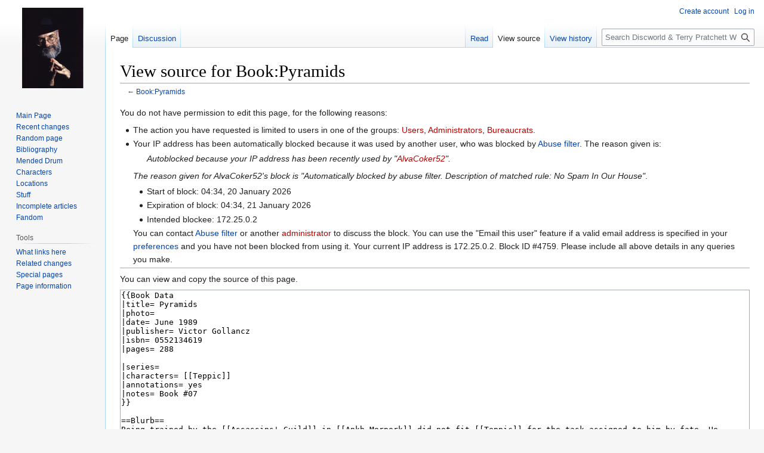

--- FILE ---
content_type: text/html; charset=UTF-8
request_url: https://wiki.lspace.org/index.php?title=Book:Pyramids&action=edit&oldid=12447
body_size: 9205
content:
<!DOCTYPE html>
<html class="client-nojs" lang="en" dir="ltr">
<head>
<meta charset="UTF-8">
<title>View source for Book:Pyramids - Discworld &amp; Terry Pratchett Wiki</title>
<script>document.documentElement.className="client-js";RLCONF={"wgBreakFrames":true,"wgSeparatorTransformTable":["",""],"wgDigitTransformTable":["",""],"wgDefaultDateFormat":"dmy","wgMonthNames":["","January","February","March","April","May","June","July","August","September","October","November","December"],"wgRequestId":"1f65582e0cbfa2db5e87a41b","wgCanonicalNamespace":"","wgCanonicalSpecialPageName":false,"wgNamespaceNumber":0,"wgPageName":"Book:Pyramids","wgTitle":"Book:Pyramids","wgCurRevisionId":40524,"wgRevisionId":0,"wgArticleId":4040,"wgIsArticle":false,"wgIsRedirect":false,"wgAction":"edit","wgUserName":null,"wgUserGroups":["*"],"wgCategories":[],"wgPageViewLanguage":"en","wgPageContentLanguage":"en","wgPageContentModel":"wikitext","wgRelevantPageName":"Book:Pyramids","wgRelevantArticleId":4040,"wgIsProbablyEditable":false,"wgRelevantPageIsProbablyEditable":false,"wgRestrictionEdit":[],"wgRestrictionMove":[]};RLSTATE={"site.styles":"ready","user.styles":"ready","user":"ready",
"user.options":"loading","skins.vector.styles.legacy":"ready"};RLPAGEMODULES=["mediawiki.action.edit.collapsibleFooter","site","mediawiki.page.ready","skins.vector.legacy.js"];</script>
<script>(RLQ=window.RLQ||[]).push(function(){mw.loader.impl(function(){return["user.options@12s5i",function($,jQuery,require,module){mw.user.tokens.set({"patrolToken":"+\\","watchToken":"+\\","csrfToken":"+\\"});
}];});});</script>
<link rel="stylesheet" href="/load.php?lang=en&amp;modules=skins.vector.styles.legacy&amp;only=styles&amp;skin=vector">
<script async="" src="/load.php?lang=en&amp;modules=startup&amp;only=scripts&amp;raw=1&amp;skin=vector"></script>
<meta name="generator" content="MediaWiki 1.41.1">
<meta name="robots" content="noindex,nofollow,max-image-preview:standard">
<meta name="format-detection" content="telephone=no">
<meta name="google-site-verification" content="QwwBT-hII1rVSQ7y6Jz6AetcgQ5gGlYRvhr9ZmDJYN0">
<meta name="X-Clacks-Overhead" content="GNU Terry Pratchett">
<meta name="viewport" content="width=1000">
<link rel="icon" href="/favicon.ico">
<link rel="search" type="application/opensearchdescription+xml" href="/opensearch_desc.php" title="Discworld &amp; Terry Pratchett Wiki (en)">
<link rel="EditURI" type="application/rsd+xml" href="http://wiki.lspace.org/api.php?action=rsd">
<link rel="license" href="https://creativecommons.org/licenses/by-nc-sa/4.0/">
<link rel="alternate" type="application/atom+xml" title="Discworld &amp; Terry Pratchett Wiki Atom feed" href="/index.php?title=Special:RecentChanges&amp;feed=atom">
</head>
<body class="skin-vector-legacy mediawiki ltr sitedir-ltr mw-hide-empty-elt ns-0 ns-subject page-Book_Pyramids rootpage-Book_Pyramids skin-vector action-edit"><div id="mw-page-base" class="noprint"></div>
<div id="mw-head-base" class="noprint"></div>
<div id="content" class="mw-body" role="main">
	<a id="top"></a>
	<div id="siteNotice"></div>
	<div class="mw-indicators">
	</div>
	<h1 id="firstHeading" class="firstHeading mw-first-heading">View source for Book:Pyramids</h1>
	<div id="bodyContent" class="vector-body">
		
		<div id="contentSub"><div id="mw-content-subtitle">← <a href="/Book:Pyramids" title="Book:Pyramids">Book:Pyramids</a></div></div>
		<div id="contentSub2"></div>
		
		<div id="jump-to-nav"></div>
		<a class="mw-jump-link" href="#mw-head">Jump to navigation</a>
		<a class="mw-jump-link" href="#searchInput">Jump to search</a>
		<div id="mw-content-text" class="mw-body-content"><p>You do not have permission to edit this page, for the following reasons:
</p>
<ul class="permissions-errors">
<li>The action you have requested is limited to users in one of the groups: <a href="/index.php?title=Discworld_%26_Terry_Pratchett_Wiki:Users&amp;action=edit&amp;redlink=1" class="new" title="Discworld &amp; Terry Pratchett Wiki:Users (page does not exist)">Users</a>, <a href="/index.php?title=Discworld_%26_Terry_Pratchett_Wiki:Administrators&amp;action=edit&amp;redlink=1" class="new" title="Discworld &amp; Terry Pratchett Wiki:Administrators (page does not exist)">Administrators</a>, <a href="/index.php?title=Discworld_%26_Terry_Pratchett_Wiki:Bureaucrats&amp;action=edit&amp;redlink=1" class="new" title="Discworld &amp; Terry Pratchett Wiki:Bureaucrats (page does not exist)">Bureaucrats</a>.</li>
<li>Your IP address has been automatically blocked because it was used by another user, who was blocked by <a href="/User:Abuse_filter" title="User:Abuse filter">‪Abuse filter‬</a>.
The reason given is:

<dl><dd><em>Autoblocked because your IP address has been recently used by "<a href="/index.php?title=User:AlvaCoker52&amp;action=edit&amp;redlink=1" class="new" title="User:AlvaCoker52 (page does not exist)">AlvaCoker52</a>".</em></dd></dl><em>
The reason given for AlvaCoker52's block is "Automatically blocked by abuse filter.
Description of matched rule: No Spam In Our House"</em>.

<ul><li>Start of block: 04:34, 20 January 2026</li>
<li>Expiration of block: 04:34, 21 January 2026</li>
<li>Intended blockee: 172.25.0.2</li></ul>

You can contact <a href="/User:Abuse_filter" title="User:Abuse filter">‪Abuse filter‬</a> or another <a href="/index.php?title=Discworld_%26_Terry_Pratchett_Wiki:Administrators&amp;action=edit&amp;redlink=1" class="new" title="Discworld &amp; Terry Pratchett Wiki:Administrators (page does not exist)">administrator</a> to discuss the block. 

You can use the "Email this user" feature if a valid email address is specified in your <a href="/Special:Preferences" title="Special:Preferences">preferences</a> and you have not been blocked from using it.

Your current IP address is 172.25.0.2. Block ID #4759.
Please include all above details in any queries you make.</li>
</ul><hr />
<p>You can view and copy the source of this page.
</p><textarea readonly="" accesskey="," id="wpTextbox1" cols="80" rows="25" style="" class="mw-editfont-monospace" lang="en" dir="ltr" name="wpTextbox1">{{Book Data
|title= Pyramids
|photo= 
|date= June 1989
|publisher= Victor Gollancz
|isbn= 0552134619
|pages= 288

|series= 
|characters= [[Teppic]]
|annotations= yes
|notes= Book #07
}}

==Blurb==
Being trained by the [[Assassins' Guild]] in [[Ankh-Morpork]] did not fit [[Teppic]] for the task assigned to him by fate. He inherited the throne of the desert kingdom of [[Djelibeybi]] rather earlier than he expected (his father wasn't too happy about it either), but that was only the beginning of his problems ...

==Books==
Divided into four books:

:Book I: The Book of Going Fourth
:Book II: The Book of the Dead
:Book III: The Book of the New Son
:Book IV: The Book of 101 Things A Boy Can Do

== Major Characters ==

* [[Dios]]
* [[Teppic]]
* [[Chidder]]
* [[Ptraci]]

== Minor Characters ==

* [[Mericet]]
* King [[Pteppicymon XXVII]], Teppic's father and king of Djelibeybi
* [[Death]]
* [[Fliemoe]]
* [[Arthur Ludorum]], son of Johan [[Ludorum]]
* [[Cheesewright]]
* [[Dil]], the embalmer (puns on "dill pickle", since "pickle" is slang for "embalm")
* [[Gern]], Dil's apprentice
* [[Ptaclusp]], architect
* [[Ptaclusp IIa]], son of Ptaclusp
* [[Ptaclusp IIb]], son of Ptaclusp
* [[Grinjer]], model maker
* [[You Bastard]], camel, disc's greatest mathematician
* Ephebian philosophers
** [[Xeno]], parodying {{wp|Zeno|Zeno}}
** [[Ibid]], a parody of {{wp|Epictetus|Epictetus}} - "Epictetus" translates as "acquired", as would "I bid"
** [[Pthagonal]], parodies {{wp|Pythagoras|Pythagoras}}
** [[Copolymer]], greatest storyteller in the history of the world, a parody of {{wp|Homer|Homer}} - chemistry knows of "copolymers" and "ho-mopoly-mers"
** [[Iesope]], greatest fable teller in the world, parodying {{wp|Aesop|Aesop}}
** [[Antiphon]], greatest comic play writer in the world, a parody of {{wp|Aristophanes|Aristophanes}} - "Antiphon" is loosely translatable as "jarring"
** [[Endos]], the Listener

== Cameos and Mentions ==

* [[Blind Io]] (mentioned)
* Uncle [[Vyrt]], Teppic's assassin uncle
* Lady [[Nooni]], Djelibeybi noblewoman
* [[Artela]], Teppic's mother
* Lord [[Fhem-pta-hem]], Djelibeybi nobleman
* [[Khuft]], founder of Djelibeybi
* [[Orm]], a god with only two worshipers
* [[Offler]] (mentioned)
* [[Snoxall]], student assassin
* [[Mother Goddess]] (mentioned)
* Dr [[Cruces]], head tutor of the Assassins' Guild
* [[Jahmet]], servant who discovers King Teppicymon's body
* [[Hoot Koomi]], high priest of [[Khefin]]
* Mrs [[Collar]], Teppic's bedder in sixth form
* [[Glwenda]], garlic farmer's daughter that Gern is pursuing
* [[Mrs Ptaclusp]] (mentioned)

* Former rulers of Djelibeybi
** Queen [[Khaput]]
** King [[Pta-ka-ba]]
** Queen [[Khat-leon-ra-pta]]
** King [[Kheneth XIV]] (note resemblance to English name "Kenneth")
** Queen [[Far-re-ptah]] aka "Grandma Pooney"
** King [[Ashk-ur-men-tep]]
** King [[Psam-nut-kha]] ("some nut case"?)

* Gods of Djelibeybi
** Sun Gods
*** [[Yay]], who has lost his toenails (or perhaps his hot-air paint stripper)
*** [[Nesh]], goddess
*** [[Cephnet]]
*** [[Scrab]], Pusher of the Ball of the Sun, a dung beetle
*** [[Thrrp]], Charioteer of the Sun
*** [[Jeht]], Boatman of the Solar Orb
*** [[Gil]]
** Supreme Gods
*** [[Net]]
*** [[Fon]]
*** [[Hast]]
*** [[Set]]
*** [[Bin]]
*** [[Sot]]
*** [[Ic]]
*** [[Dhek]]
*** [[Ptooie]]
** World of Dead rulers
*** [[Herpetine Triskeles]]
*** [[Syncope]]
*** [[Silur]], the Catfish-Headed God
*** [[Orexis-Nupt]]
** Other gods
*** [[Hat]], the Vulture-Headed God of Unexpected Guests
*** [[Eater of Souls]]
*** [[Bast]], the Cat-Headed God
*** [[Nept]], sky goddess
*** [[Vut]], the Dog-Headed God of the Evening
*** [[Ket]], God of Justice
*** [[Cephut]], God of Cutlery
*** [[Sessifet]], Goddess of the Afternoon
*** [[Sarduk]], Goddess of Caves
*** [[Bunu]], Goat-headed God of Goats
*** [[Tzut]], Snake-Headed God of the Upper Djel
*** [[Fhez]], Crocodile-Headed God of the Lower Djel
*** [[Teg]], the Horse-Headed God of Agriculture
*** [[Juf]], the Cobra-Headed God of Papyrus
*** [[Chefet]], Dog-Headed God of Metalwork
* [[Rhumusphut]] and [[Ktoffle]], disputing farmers
* [[Ptorne]], farmer with dispute against his landlord Prince [[Imtebos]]
* [[Rthur]], fresco painter
* [[Evil-Smelling-Bugger]], greatest camel mathematician of all time (and thus probably no longer alive, since You Bastard now holds the title?) (mentioned)
* [[Bloody Stupid]], camel
* [[You Vicious Brute]], camel who came up with the [[Theory of Transient Integrals]]
* [[Elenor]], from the Tsortean Wars
* [[Melycanus]], confused with [[Lavaelous]]
* [[Seriph of Al-Khali]] (mentioned)
* [[Alfonz]], pirate working for Chidder
* [[Heme Krona]], a used camel salesman, owner of [[Camels-R-Us]]
* [[Autocue]], Ephebian soldier
* [[Patricio]], former despot of [[Quirm]], client of Assassins' Guild
* [[Ice Giants]] (mentioned)
* [[Cleph-ptah-re]], briefly heir apparent to the throne of Djelibeybi

== Things and Concepts ==

* Assassins' Guild classes
** [[Strategy and Poison Theory]], taught by [[Mericet]]
** [[Traps and  Deadfalls]], taught by [[Grunworth Nivor]], a fat and jolly assassin, who is also the housemaster
** [[Modern Languages and Music]], taught by [[Kompt de Yoyo]], who is also a keen edificeer. This class emphasizes how the Assassins' Guild offers a good all around education.
** [[Political Expediency]], taught by Lady [[T'malia]]

* [[Cordati]], assassin manual
* [[Tlingas]], assassin weapon

* Poisons and antidotes
** [[wasp agaric]] (poison administered by ear)
** [[Achorion purple]] (poison administered by ear)
** [[Mustick]] (poison administered by ear)
** [[spime]] (antidote to some snake venoms)
** [[bloat]], poison extracted from the [[deep sea blowfish]] (singularis minutia gigantica)

* [[Wallgame]], game played by assassins, involving edificing

* [[Dr Mooner's Travelling Take Your Breath Away Emporium]], a fun house / hall of mirrors

* The [[Shuttered Palace]], a guide to sexual positions (similar to the {{wp|Kama Sutra|Kama Sutra}}

* [[A Wizard's Staff Has A Knob On  The End]], song

* [[Year of the Engaging Sloth]], Ankh-Morpork name for a given year

* [[Smugglers' Guild]] (mentioned)

* [[Assassins' Ball]] (mentioned)

* [[Guild of Embalmers and  Allied Trades]] (mentioned)

* [[Vanglemesht]] and [[Laotation]], languages Teppic learned

* [[Seedtime]], [[Inundation]], and [[Sog]], seasons observed by river valley cultures

* [[The Book of Staying in The Pit]], which says the sun is the eye of Yay

* [[Guild of Plumbers and Dunnikindivers]] (mentioned)

* [[Little Pieces for Tiny Fingers]], book of dulcimer music

* [[Catharti Death Grip]], assassin technique

* [[Goblins Picnic]], song

* [[.303 bookworm]], fastest insect in the world

* [[Ambiguous Puzuma]], fastest animal in the world

* [[Principles of Ideal Government]], book written by Ibid

* [[Discourse on Historical Inevitability]], book written by Ibid

* [[Tsortean Wars]] (mentioned)

* [[130 Days of Pseudopolis]], a book similar to The Shuttered Palace

* [[Century of the Cobra]], current century in Djelibeybi

* [[Century of the Fruitbat]] (mentioned)

== Locations ==

* [[Circle Sea]]
** [[Ankh-Morpork]]
*** [[Assassins' Guild]]
**** [[Scorpion House]]
**** [[Viper House]]
*** [[Filigree Street]]
*** [[Street of Bookkeepers]]
*** [[Audit Alley]]
*** [[YMPA|Young Men's Reformed-Cultists-of-the-Ichor-God-Bel-Shamharoth Association]] (mentioned)
*** [[Tinlid Alley]]
*** [[Haberdashers' Tower]]
*** [[Brass Bridge]]

* [[Djel]] (river)

* [[Djelibeybi]]
** [[Knot]] (mentioned)
** [[Hort]], town that receives unexpected visit from Scrab

* [[Tsort]]

* [[Ephebe]]

* Nether [[Hell]]s, where [[Orm]] is normally found (because he has too few worshipers to live at [[Dunmanifestin]]?)

* [[Ramtop Mountains]] (mentioned)

* [[Netherworld]], where dead Djelibeybi royalty presumably goes

* [[Rim Ocean]] (mentioned)

* [[Howandaland]] (mentioned)

* [[Khali]] (mentioned)
** [[Rhoxie]] (mentioned)

* [[Elharib]] (mentioned)

* [[Papylos]], island (mentioned)

* [[Crinix]], island (mentioned)

* [[Great Nef]] (mentioned)
** [[Ee]]

==Sentient Species==

*[[You Bastard|Camels]]
*[[Humans]]

==Supernatural Entities==

*[[Death]]
*[[Ghosts]]
*[[The gods|The Gods]]
*[[Sphinx|The Sphinx]]

== [[Roundworld]] mentions ==

* {{wp|Hertzsprung-Russell Diagram|Hertzsprung-Russell Diagram}}, a chart comparing stellar brightness to color

* {{wp|Marie Celeste|Marie Celeste}}

== Annotations ==

* The Ephebian god turning himself into a "golden shower" parodies Zeus turning himself into a "shower of gold" to impregnate {{wp|Danae|Danae}}. "{{wp|Urolagnia|Golden shower}}", on the other hand, is slang for urinating on someone for mutual sexual pleasure. This is why the expression "raised interesting questions about everyday night life in sophisticated Ephebe" in Teppic's mind.

* "THIS? IT'S A SCYTHE." - Death reaps King Teppicymon's soul with a scythe, even though he normally uses a sword for kings.

Corgi pb p116: note the typo of a very minor character's name: Prince [[Imtebos]]  becomes Imbetos in the same line. Doesn't matter too much, as the prince never appears again...  This error may appear only in the first few print runs of the novel (1989-90) as  good authority advises me it's been corrected in later editions.

==External links==
[http://www.lspace.org/books/apf/pyramids.html  ''Pyramids'' Annotations - The Annotated Pratchett File]

{{series|before=Wyrd Sisters|series=Discworld|after=Guards! Guards!}}

[[Category:Discworld Series|Pyramids]]
[[de:Buch:Pyramiden]]
</textarea><div class="templatesUsed"><div class="mw-templatesUsedExplanation"><p>Templates used on this page:
</p></div><ul>
<li><a href="/Template:Book_Data" title="Template:Book Data">Template:Book Data</a> (<a href="/index.php?title=Template:Book_Data&amp;action=edit" title="Template:Book Data">view source</a>) </li><li><a href="/Template:If" title="Template:If">Template:If</a> (<a href="/index.php?title=Template:If&amp;action=edit" title="Template:If">view source</a>) </li><li><a href="/Template:M" title="Template:M">Template:M</a> (<a href="/index.php?title=Template:M&amp;action=edit" title="Template:M">view source</a>) </li><li><a href="/Template:P" title="Template:P">Template:P</a> (<a href="/index.php?title=Template:P&amp;action=edit" title="Template:P">view source</a>) </li><li><a href="/Template:Series" title="Template:Series">Template:Series</a> (<a href="/index.php?title=Template:Series&amp;action=edit" title="Template:Series">view source</a>) </li><li><a href="/Template:Wikipedia" title="Template:Wikipedia">Template:Wikipedia</a> (<a href="/index.php?title=Template:Wikipedia&amp;action=edit" title="Template:Wikipedia">view source</a>) </li><li><a href="/Template:Wp" class="mw-redirect" title="Template:Wp">Template:Wp</a> (<a href="/index.php?title=Template:Wp&amp;action=edit" class="mw-redirect" title="Template:Wp">view source</a>) </li></ul></div><p id="mw-returnto">Return to <a href="/Book:Pyramids" title="Book:Pyramids">Book:Pyramids</a>.</p>

<div class="printfooter" data-nosnippet="">Retrieved from "<a dir="ltr" href="http://wiki.lspace.org/Book:Pyramids">http://wiki.lspace.org/Book:Pyramids</a>"</div></div>
		<div id="catlinks" class="catlinks catlinks-allhidden" data-mw="interface"></div>
	</div>
</div>

<div id="mw-navigation">
	<h2>Navigation menu</h2>
	<div id="mw-head">
		
<nav id="p-personal" class="vector-menu mw-portlet mw-portlet-personal vector-user-menu-legacy" aria-labelledby="p-personal-label" role="navigation"  >
	<h3
		id="p-personal-label"
		
		class="vector-menu-heading "
	>
		<span class="vector-menu-heading-label">Personal tools</span>
	</h3>
	<div class="vector-menu-content">
		
		<ul class="vector-menu-content-list">
			
			<li id="pt-createaccount" class="mw-list-item"><a href="/index.php?title=Special:CreateAccount&amp;returnto=Book%3APyramids&amp;returntoquery=action%3Dedit%26oldid%3D12447" title="You are encouraged to create an account and log in; however, it is not mandatory"><span>Create account</span></a></li><li id="pt-login" class="mw-list-item"><a href="/index.php?title=Special:UserLogin&amp;returnto=Book%3APyramids&amp;returntoquery=action%3Dedit%26oldid%3D12447" title="You are encouraged to log in; however, it is not mandatory [o]" accesskey="o"><span>Log in</span></a></li>
		</ul>
		
	</div>
</nav>

		<div id="left-navigation">
			
<nav id="p-namespaces" class="vector-menu mw-portlet mw-portlet-namespaces vector-menu-tabs vector-menu-tabs-legacy" aria-labelledby="p-namespaces-label" role="navigation"  >
	<h3
		id="p-namespaces-label"
		
		class="vector-menu-heading "
	>
		<span class="vector-menu-heading-label">Namespaces</span>
	</h3>
	<div class="vector-menu-content">
		
		<ul class="vector-menu-content-list">
			
			<li id="ca-nstab-main" class="selected mw-list-item"><a href="/Book:Pyramids" title="View the content page [c]" accesskey="c"><span>Page</span></a></li><li id="ca-talk" class="mw-list-item"><a href="/Talk:Book:Pyramids" rel="discussion" title="Discussion about the content page [t]" accesskey="t"><span>Discussion</span></a></li>
		</ul>
		
	</div>
</nav>

			
<nav id="p-variants" class="vector-menu mw-portlet mw-portlet-variants emptyPortlet vector-menu-dropdown" aria-labelledby="p-variants-label" role="navigation"  >
	<input type="checkbox"
		id="p-variants-checkbox"
		role="button"
		aria-haspopup="true"
		data-event-name="ui.dropdown-p-variants"
		class="vector-menu-checkbox"
		aria-labelledby="p-variants-label"
	/>
	<label
		id="p-variants-label"
		
		class="vector-menu-heading "
	>
		<span class="vector-menu-heading-label">English</span>
	</label>
	<div class="vector-menu-content">
		
		<ul class="vector-menu-content-list">
			
			
		</ul>
		
	</div>
</nav>

		</div>
		<div id="right-navigation">
			
<nav id="p-views" class="vector-menu mw-portlet mw-portlet-views vector-menu-tabs vector-menu-tabs-legacy" aria-labelledby="p-views-label" role="navigation"  >
	<h3
		id="p-views-label"
		
		class="vector-menu-heading "
	>
		<span class="vector-menu-heading-label">Views</span>
	</h3>
	<div class="vector-menu-content">
		
		<ul class="vector-menu-content-list">
			
			<li id="ca-view" class="mw-list-item"><a href="/Book:Pyramids"><span>Read</span></a></li><li id="ca-viewsource" class="selected mw-list-item"><a href="/index.php?title=Book:Pyramids&amp;action=edit" title="This page is protected.&#10;You can view its source [e]" accesskey="e"><span>View source</span></a></li><li id="ca-history" class="mw-list-item"><a href="/index.php?title=Book:Pyramids&amp;action=history" title="Past revisions of this page [h]" accesskey="h"><span>View history</span></a></li>
		</ul>
		
	</div>
</nav>

			
<nav id="p-cactions" class="vector-menu mw-portlet mw-portlet-cactions emptyPortlet vector-menu-dropdown" aria-labelledby="p-cactions-label" role="navigation"  title="More options" >
	<input type="checkbox"
		id="p-cactions-checkbox"
		role="button"
		aria-haspopup="true"
		data-event-name="ui.dropdown-p-cactions"
		class="vector-menu-checkbox"
		aria-labelledby="p-cactions-label"
	/>
	<label
		id="p-cactions-label"
		
		class="vector-menu-heading "
	>
		<span class="vector-menu-heading-label">More</span>
	</label>
	<div class="vector-menu-content">
		
		<ul class="vector-menu-content-list">
			
			
		</ul>
		
	</div>
</nav>

			
<div id="p-search" role="search" class="vector-search-box-vue  vector-search-box-show-thumbnail vector-search-box-auto-expand-width vector-search-box">
	<h3 >Search</h3>
	<form action="/index.php" id="searchform" class="vector-search-box-form">
		<div id="simpleSearch"
			class="vector-search-box-inner"
			 data-search-loc="header-navigation">
			<input class="vector-search-box-input"
				 type="search" name="search" placeholder="Search Discworld &amp; Terry Pratchett Wiki" aria-label="Search Discworld &amp; Terry Pratchett Wiki" autocapitalize="sentences" title="Search Discworld &amp; Terry Pratchett Wiki [f]" accesskey="f" id="searchInput"
			>
			<input type="hidden" name="title" value="Special:Search">
			<input id="mw-searchButton"
				 class="searchButton mw-fallbackSearchButton" type="submit" name="fulltext" title="Search the pages for this text" value="Search">
			<input id="searchButton"
				 class="searchButton" type="submit" name="go" title="Go to a page with this exact name if it exists" value="Go">
		</div>
	</form>
</div>

		</div>
	</div>
	
<div id="mw-panel" class="vector-legacy-sidebar">
	<div id="p-logo" role="banner">
		<a class="mw-wiki-logo" href="/Main_Page"
			title="Visit the main page"></a>
	</div>
	
<nav id="p-navigation" class="vector-menu mw-portlet mw-portlet-navigation vector-menu-portal portal" aria-labelledby="p-navigation-label" role="navigation"  >
	<h3
		id="p-navigation-label"
		
		class="vector-menu-heading "
	>
		<span class="vector-menu-heading-label">Navigation</span>
	</h3>
	<div class="vector-menu-content">
		
		<ul class="vector-menu-content-list">
			
			<li id="n-mainpage" class="mw-list-item"><a href="/Main_Page" title="Visit the main page [z]" accesskey="z"><span>Main Page</span></a></li><li id="n-recentchanges" class="mw-list-item"><a href="/Special:RecentChanges" title="A list of recent changes in the wiki [r]" accesskey="r"><span>Recent changes</span></a></li><li id="n-randompage" class="mw-list-item"><a href="/Special:Random" title="Load a random page [x]" accesskey="x"><span>Random page</span></a></li><li id="n-Bibliography" class="mw-list-item"><a href="/Bibliography"><span>Bibliography</span></a></li><li id="n-Mended-Drum" class="mw-list-item"><a href="/Discworld_%26_Pratchett_Wiki:Mended_Drum"><span>Mended Drum</span></a></li><li id="n-Characters" class="mw-list-item"><a href="/List_of_Pratchett_characters"><span>Characters</span></a></li><li id="n-Locations" class="mw-list-item"><a href="/List_of_Discworld_locations"><span>Locations</span></a></li><li id="n-Stuff" class="mw-list-item"><a href="/Discworld_Stuff"><span>Stuff</span></a></li><li id="n-Incomplete-articles" class="mw-list-item"><a href="/Category:Stubs"><span>Incomplete articles</span></a></li><li id="n-Fandom" class="mw-list-item"><a href="/Fandom"><span>Fandom</span></a></li>
		</ul>
		
	</div>
</nav>

	
<nav id="p-tb" class="vector-menu mw-portlet mw-portlet-tb vector-menu-portal portal" aria-labelledby="p-tb-label" role="navigation"  >
	<h3
		id="p-tb-label"
		
		class="vector-menu-heading "
	>
		<span class="vector-menu-heading-label">Tools</span>
	</h3>
	<div class="vector-menu-content">
		
		<ul class="vector-menu-content-list">
			
			<li id="t-whatlinkshere" class="mw-list-item"><a href="/Special:WhatLinksHere/Book:Pyramids" title="A list of all wiki pages that link here [j]" accesskey="j"><span>What links here</span></a></li><li id="t-recentchangeslinked" class="mw-list-item"><a href="/Special:RecentChangesLinked/Book:Pyramids" rel="nofollow" title="Recent changes in pages linked from this page [k]" accesskey="k"><span>Related changes</span></a></li><li id="t-specialpages" class="mw-list-item"><a href="/Special:SpecialPages" title="A list of all special pages [q]" accesskey="q"><span>Special pages</span></a></li><li id="t-info" class="mw-list-item"><a href="/index.php?title=Book:Pyramids&amp;action=info" title="More information about this page"><span>Page information</span></a></li>
		</ul>
		
	</div>
</nav>

	
</div>

</div>

<footer id="footer" class="mw-footer" role="contentinfo" >
	<ul id="footer-info">
</ul>

	<ul id="footer-places">
	<li id="footer-places-privacy"><a href="/Discworld_%26_Terry_Pratchett_Wiki:Privacy_policy">Privacy policy</a></li>
	<li id="footer-places-about"><a href="/Discworld_%26_Terry_Pratchett_Wiki:About">About Discworld &amp; Terry Pratchett Wiki</a></li>
	<li id="footer-places-disclaimers"><a href="/Discworld_%26_Terry_Pratchett_Wiki:General_disclaimer">Disclaimers</a></li>
</ul>

	<ul id="footer-icons" class="noprint">
	<li id="footer-copyrightico"><a href="https://creativecommons.org/licenses/by-nc-sa/4.0/"><img src="/resources/assets/licenses/cc-by-nc-sa.png" alt="Creative Commons Attribution-NonCommercial-ShareAlike" width="88" height="31" loading="lazy"></a></li>
	<li id="footer-poweredbyico"><a href="https://www.mediawiki.org/"><img src="/resources/assets/poweredby_mediawiki_88x31.png" alt="Powered by MediaWiki" srcset="/resources/assets/poweredby_mediawiki_132x47.png 1.5x, /resources/assets/poweredby_mediawiki_176x62.png 2x" width="88" height="31" loading="lazy"></a></li>
</ul>

</footer>

<script>(RLQ=window.RLQ||[]).push(function(){mw.config.set({"wgBackendResponseTime":183,"wgPageParseReport":{"limitreport":{"cputime":"0.006","walltime":"0.023","ppvisitednodes":{"value":33,"limit":1000000},"postexpandincludesize":{"value":492,"limit":2097152},"templateargumentsize":{"value":0,"limit":2097152},"expansiondepth":{"value":4,"limit":100},"expensivefunctioncount":{"value":0,"limit":100},"unstrip-depth":{"value":0,"limit":20},"unstrip-size":{"value":0,"limit":5000000},"timingprofile":["100.00%    1.285      1 MediaWiki:Grouppage-sysop","100.00%    1.285      1 -total"]},"cachereport":{"timestamp":"20260120061515","ttl":86400,"transientcontent":false}}});});</script>
</body>
</html>